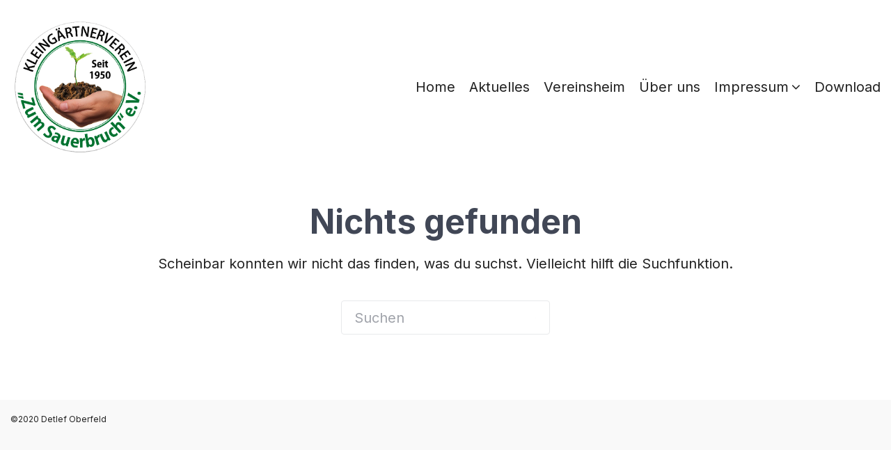

--- FILE ---
content_type: text/css
request_url: https://www.zum-sauerbruch.de/wp-content/uploads/gutenix/dynamic-style.css?ver=1619885958
body_size: 3720
content:
/* #Typography */html {font-size: 125%;}body {text-transform: none;font-style: normal;font-weight: 400;line-height: 1.27;font-family: Inter, sans-serif;letter-spacing: 0px;text-align: left;color: #222222;}h1,.h1-style {text-transform: none;font-style: normal;font-weight: 400;line-height: 1.2;font-family: Inter, sans-serif;letter-spacing: 0px;text-align: inherit;color: #222222;}h2,.h2-style {text-transform: none;font-style: normal;font-weight: 400;line-height: 1.2;font-family: Inter, sans-serif;letter-spacing: 0px;text-align: inherit;color: #222222;}h3,.h3-style {text-transform: none;font-style: normal;font-weight: 400;line-height: 1.3;font-family: Inter, sans-serif;letter-spacing: 0px;text-align: inherit;color: #222222;}h4,.h4-style {text-transform: uppercase;font-style: normal;font-weight: 400;line-height: 1.5;font-family: Inter, sans-serif;letter-spacing: 0px;text-align: inherit;color: #b2b2b2;}h5,.h5-style {text-transform: none;font-style: normal;font-weight: 400;line-height: 1.6;font-family: Inter, sans-serif;letter-spacing: 0px;text-align: inherit;color: #b2b2b2;}h6,.h6-style {text-transform: none;font-style: normal;font-weight: 400;line-height: 1.6;font-family: Inter, sans-serif;letter-spacing: 0px;text-align: inherit;color: #222222;}a,h1 a:hover,h2 a:hover,h3 a:hover,h4 a:hover,h5 a:hover,h6 a:hover,.breadcrumbs a:hover { color: #222222; }a:hover { color: #b2b2b2; }blockquote {border-color: #222222;}blockquote, mark, ins {color: #222222;}blockquote cite, abbr, acronym, .wp-caption-text, .breadcrumbs {color: #b2b2b2;}/* #Forms */input,select,optgroup,textarea {font-style: normal;text-transform: none;font-weight: 400;line-height: 1;font-family: Inter, sans-serif;letter-spacing: 0px;color: #414756;}select{ color: #a0a3aa; }::-webkit-input-placeholder { color: #a0a3aa; }::-moz-placeholder{ color: #a0a3aa; }:-ms-input-placeholder{ color: #a0a3aa; }:-moz-placeholder{ color: #a0a3aa; }.search-form__submit {color: rgb(224,224,224);}.search-form__submit:hover {color: #222222;}/* #Layout */@media (min-width: 1200px) {#page .gutenix-container {max-width: 1400px;}}/* #ToTop Button */#toTop {padding: 10px 10px;border-radius: 0px;background-color: #ffffff;color: #222222;}#toTop:hover {background-color: #222222;color: #ffffff;}/* #Page preloader */.page-preloader-cover .bar:before{background-color: #222222;}/* Buttons */.wp-block-button__link {background-color: #222222;}.wp-block-button__link:hover {color: #ffffff;background-color: #b2b2b2;}.is-style-outline .wp-block-button__link {color: #222222;border-color: #222222;}.is-style-outline .wp-block-button__link:hover {color: #ffffff;border-color: #b2b2b2;background-color: #b2b2b2;}/* Text meant only for screen readers. */.screen-reader-shortcut,.screen-reader-text:focus {color: #ffffff !important;background-color: #222222 !important;}.primary_color {color: #222222;}.primary_bg_color {background-color: #222222;}/* Dynamic CSS */@media (min-width: 1200px) {.woocommerce .content-area.gutenix-col-md-8{flex: 0 0 100%;max-width: 100%;}}body{font-size:20px;}h1, .h1-style{font-size:48px;}h2, .h2-style{font-size:36px;}h3, .h3-style{font-size:24px;}h4, .h4-style{font-size:16px;}h5, .h5-style, .nav-post-title{font-size:16px;}h6, .h6-style{font-size:14px;}.btn, button, #page input[type="button"], #page input[type="reset"], #page input[type="submit"], .woocommerce .button, .elementor-widget-wp-widget-woocommerce_widget_cart .button, .product .added_to_cart{font-size:1px;}@media (max-width:800px){.btn, button, #page input[type="button"], #page input[type="reset"], #page input[type="submit"], .woocommerce .button, .elementor-widget-wp-widget-woocommerce_widget_cart .button, .product .added_to_cart{font-size:1px;}}@media (max-width:544px){.btn, button, #page input[type="button"], #page input[type="reset"], #page input[type="submit"], .woocommerce .button, .elementor-widget-wp-widget-woocommerce_widget_cart .button, .product .added_to_cart{font-size:1px;}}#page input, #page select, #page optgroup, #page textarea{font-size:px;}@media (max-width:800px){#page input, #page select, #page optgroup, #page textarea{font-size:px;}}@media (max-width:544px){#page input, #page select, #page optgroup, #page textarea{font-size:px;}}.header-btn{font-size:16px;}.site-logo--text{font-size:2px;}@media (max-width:800px){.site-logo--text{font-size:2px;}}@media (max-width:544px){.site-logo--text{font-size:2px;}}.site-description{font-size:13px;}.main-navigation--vertical .menu > .menu-item > a, .main-navigation--vertical .menu .menu-parent-item > a{font-size:16px;}@media (max-width:800px){.main-navigation--vertical .menu > .menu-item > a, .main-navigation--vertical .menu .menu-parent-item > a{font-size:16px;}}.main-navigation--vertical .menu .sub-menu .menu-item > a{font-size:16px;}.footer-area-wrapper .widget-title{margin-top:0px;margin-bottom:0px;}.footer-area-wrapper .widget-title{font-size:14px;}.footer-area-wrapper .widget{font-size:14px;}body:not(.page-layout-full-width) .site-content__container{padding-top:40px;padding-bottom:70px;}.page-layout-full-width .site-main > .comments-area{padding-bottom:70px;}.footer-area-wrapper{padding-top:100px;padding-bottom:0px;}@media (max-width:800px){.footer-area-wrapper{padding-top:70px;}}@media (max-width:544px){.footer-area-wrapper{padding-top:40px;}}.footer-bar .gutenix-container, .footer-bar .gutenix-container-fluid{padding-top:20px;padding-bottom:110px;}.site-logo.site-logo--image a{width:200px;}.header-btn.header-btn-1{padding-top:16px;padding-right:20px;padding-bottom:16px;padding-left:20px;}.header-btn.header-btn-2{padding-top:6px;padding-right:20px;padding-bottom:6px;padding-left:20px;}.entry-header, .posts-list--default .post .entry-header, .posts-list--default-2 .post .entry-header, .posts-list--grid .post .entry-header, .posts-list--masonry .post .entry-header, .posts-list--justify .post .entry-header, .wp-block-latest-posts__list.is-grid li > a{margin-top:20px;margin-bottom:0px;}.posts-list .post .entry-header h2, .posts-list .post .entry-title, .related-post .entry-title, .wp-block-latest-posts__list.is-grid li > a{font-size:24px;}.entry-meta, .posts-list--default .post .entry-meta, .posts-list--default-2 .post .entry-meta, .posts-list--grid .post .entry-meta, .posts-list--masonry .post .entry-meta, .posts-list--justify .post .entry-meta{margin-top:30px;margin-bottom:0px;}.entry-meta, .entry-footer, .wp-block-latest-posts .wp-block-latest-posts__post-date{font-size:16px;}.posts-list--default .post .entry-content, .posts-list--default-2 .post .entry-content, .posts-list--grid .post .entry-content, .posts-list--masonry .post .entry-content, .posts-list--justify .post .entry-content, .wp-block-latest-posts__post-excerpt{margin-bottom:35px;}.post .entry-content, .posts-list--default .entry-content, .posts-list--default-2 .entry-content, .posts-list--grid .entry-content, .posts-list--masonry .entry-content, .posts-list--justify .entry-content, .wp-block-latest-posts__post-excerpt{font-size:16px;}.post-button.btn.btn-default{padding-top:16px;padding-right:70px;padding-bottom:16px;padding-left:70px;}.post-button.btn.btn-default{font-size:16px;}.footer-area-wrapper .gutenix-col-xs-12.gutenix-col-md-6{padding-top:0px;padding-right:15px;padding-bottom:60px;padding-left:15px;}@media (max-width:544px){.footer-area-wrapper .gutenix-col-xs-12.gutenix-col-md-6{padding-top:0px;padding-right:15px;padding-bottom:30px;padding-left:15px;}}/* #Post */.sticky-label {color: #ffffff;background-color: #222222;}.entry-meta,.comment-meta,.entry-footer {color: #b2b2b2;}.cat-links {color: #222222;}.cat-links--primary a {background-color: #222222;color: #ffffff;}.cat-links--primary a:hover,.cat-links--primary a:focus {background-color: #b2b2b2;}.tags-links--primary a {color: #b2b2b2;}.tags-links--primary a:hover {color: #222222;}.tags-links__prefix {color: #222222;}/* #Post Navigation */.navigation .nav-icon {color: rgb(224,224,224);}.pagination .page-numbers:not(.prev):not(.next) {color: #b2b2b2;}.navigation a:hover .nav-icon,.pagination a.page-numbers:not(.prev):not(.next):hover,.pagination .current.page-numbers:not(.prev):not(.next),.post-navigation a:hover .nav-post-title{color: #222222;}.post-navigation .nav-post-title {font-style: normal;font-weight: 400;font-size: $h5_font_size{px};line-height: 1.6;font-family: Inter, sans-serif;letter-spacing: 0px;color: #b2b2b2;}/* #Single Post */.post-author-bio__title a,#cancel-comment-reply-link {color: #222222;}.post-author-bio__title a:hover,#cancel-comment-reply-link:hover {color: #b2b2b2;}.comment-respond .comment-notes,.comment-respond .logged-in-as,.comment-respond .must-log-in {color: #b2b2b2;}/* #Customize Partial Placeholder */.customize-partial-placeholder {color: #ffffff;background-color: rgba(34,34,34,0.8);}/* #Buttons */.btn,button,input[type='button'],input[type='reset'],input[type='submit'] {font-style: normal;font-weight: 400;text-transform: uppercase;line-height: 1.2;font-family: Inter, sans-serif;letter-spacing: 0px;border-radius: 0px;}.btn-primary,button,input[type='button'],input[type='reset'],input[type='submit'] {color: #ffffff;background-color: #b2b2b2;}.btn-primary:hover,button:hover,input[type='button']:hover,input[type='reset']:hover,input[type='submit']:hover {color: #ffffff;background-color: #222222;}.btn-primary:focus,button:focus,input[type='button']:focus,input[type='reset']:focus,input[type='submit']:focus {color: #ffffff;background-color: #222222;}.is-style-outline .wp-block-button__link {border-width: 0px;border-color: #3260b1;}/* #Widgets */.widget_categories a,.widget_archive a,.widget_pages a,.widget_meta a,.widget_nav_menu a,.widget_calendar,.widget_recent_comments .recentcomments,.widget_rss .rss-date,.widget_rss cite,.widget_recent_entries .post-date,.widget_tag_cloud a,.wp-block-archives-list a,.wp-block-categories-list a,.wp-block-latest-posts__post-date{color: #b2b2b2;}.widget_categories li,.widget_categories a:hover,.widget_archive li,.widget_archive a:hover,.widget_pages a:hover,.widget_meta a:hover,.widget_nav_menu a:hover,.widget_tag_cloud a:hover,.wp-block-archives-list li,.wp-block-categories-list li,.wp-block-archives-list a:hover,.wp-block-categories-list a:hover{color: #222222;}.widget_recent_comments .comment-author-link a:hover {color: #b2b2b2;}.widget_calendar caption,.widget_calendar thead,.widget_calendar tbody a:hover {color: #ffffff;border-color: #222222;background-color: #222222;}.widget_calendar #today {color: #222222;}.widget_calendar tfoot a {color: rgba(255,255,255,0.5);}.widget_calendar tfoot a:hover {color: #ffffff;}/* #Top-panel */.top-panel {background-color: #f9f9f9;color: #222222;font-size: 14px;}.top-panel .gutenix-container,.top-panel .gutenix-container-fluid {padding-top: 17px;padding-bottom: 17px;}.top-panel a {color: #222222;}.top-panel a:hover {color: #b2b2b2;}#top_panel-navigation.top-panel-menu li a {color: #222222;}#top_panel-navigation.top-panel-menu li a:hover,#top_panel-navigation.top-panel-menu li.current-menu-item a {color: #b2b2b2;}/* #Header-bar */.header-bar .gutenix-container,.header-bar .gutenix-container-fluid {padding-top: 25px;padding-bottom: 25px;}.header-bar,.header-search-popup {background-color: #ffffff;}.header-bar {}.header-search-toggle,.header-search-close,.header-search-form__label,.header-search-form__field-icon,.header-cart__link,.social-list--header a,.gutenix-header-login-toggle {color: #222222;}.menu-toggle:hover,.menu-toggle-close:hover,.header-search-toggle:hover,.header-search-close:hover,.header-cart__link:hover,.social-list--header a:hover,.gutenix-header-login-toggle:hover {color: #b2b2b2;}/* #Logo */.site-logo--text {text-transform: uppercase;font-style: normal;font-weight: 500;font-size: 26px;line-height: 1.2;font-family: Inter, sans-serif;letter-spacing: 2.6px;}.site-logo__link,.site-logo__link:hover {color: #222222;}.site-description {text-transform: uppercase;font-style: normal;font-weight: 400;font-size: $tagline_font_size{px};line-height: 1.3;font-family: Inter, sans-serif;letter-spacing: 0px;color: #222222;}/* #Header Buttons */.header-btn {font-style: normal;font-weight: 400;text-transform: none;line-height: 1.2;font-family: Inter, sans-serif;letter-spacing: 0px;}.header-btn.header-btn-1 {border: 0px solid ;border-radius: 0px;background-color: #222222;color: #ffffff;}.header-btn.header-btn-1:hover {background-color: #b2b2b2;;;}.header-btn.header-btn-2 {border: 0px solid ;border-radius: 4px;background-color: #414756;color: #ffffff;}.header-btn.header-btn-2:hover {background-color: #3260b1;;;}/* #Header Search */.header-search-form__field {;}.header-search-toggle path,.header-search-close path {fill: #222222;}.header-search-toggle:hover path,.header-search-close:hover path {fill: #b2b2b2;}/* Modile Menu */.menu-toggle-inner,.menu-toggle-inner:before,.menu-toggle-inner:after {background-color: #222222;}.header-bar__sidebar {background-color: #ffffff;}.menu-toggle-close path {fill: #222222;}@media (max-width: 1024px) {.social-list--header a {color: #222222;}}/* #Footer */.footer-area-wrapper {background-color: #f9f9f9;;}.footer-area-wrapper .widget-title {font-style: normal;text-transform: none;font-weight: 400;letter-spacing: 0px;color: #222222;}.footer-area-wrapper .widget {letter-spacing: 0px;color: #222222;}.footer-area-wrapper .widget a {font-weight: 400;color: #222222;}.footer-area-wrapper .widget a:hover {color: #b2b2b2;}.footer-bar {color: #222222;font-size: 12px;background-color: #f9f9f9;;}.footer-bar.border-top-wide {border-top: 0px solid #e8e9eb;}.footer-bar.border-top-boxed .gutenix-container:before{height: 0px;background-color: #e8e9eb;}.footer-bar a {color: #222222;}.footer-bar a:hover {color: #b2b2b2;}/* #Menu */.main-navigation--default .menu > .menu-item > a {font-family: Inter, sans-serif;text-transform: none;font-style: normal;font-weight: 400;line-height: 1.2;font-size: 20px;letter-spacing: 0px;color: #222222;}.main-navigation--default .menu > .menu-item:hover > a,.main-navigation--default .menu > .menu-item.focus > a,.main-navigation--default .menu > .current_page_item > a,.main-navigation--default .menu > .current-menu-item > a,.main-navigation--default .menu > .current_page_ancestor > a,.main-navigation--default .menu > .current-menu-ancestor > a {color: #b2b2b2;}.main-navigation--default .menu:not(.menu--hover-framed) > .menu-item:before,.main-navigation--default .menu:not(.menu--hover-framed) > .menu-item:after {background-color: #b2b2b2;}.main-navigation--default .menu--hover-framed > .menu-item:before,.main-navigation--default .menu--hover-framed > .menu-item:after {border-color: #b2b2b2;}#site-navigation.main-navigation--default .menu .sub-menu {background-color: #222222;}.main-navigation--default .menu .sub-menu a {text-transform: none;font-style: normal;font-weight: 400;line-height: 1.2;font-size: 16px;letter-spacing: 0px;color: #ffffff;;}.main-navigation--default .menu .sub-menu .menu-item:hover > a,.main-navigation--default .menu .sub-menu .menu-item.focus > a,.main-navigation--default .menu .sub-menu .current_page_item > a,.main-navigation--default .menu .sub-menu .current-menu-item > a,.main-navigation--default .menu .sub-menu .current_page_ancestor > a,.main-navigation--default .menu .sub-menu .current-menu-ancestor > a {color: #b2b2b2;background-color: #4e4e4e;}/* #Vertical Menu */.header-bar--style-8 .menu-toggle-inner,.header-bar--style-8 .menu-toggle-inner:before,.header-bar--style-8 .menu-toggle-inner:after {background-color: #222222;}.main-navigation.main-navigation--vertical .menu a {font-family: Inter, sans-serif;text-transform: none;font-style: normal;font-weight: 400;line-height: 1.8;letter-spacing: 0px;}.main-navigation.main-navigation--vertical .menu a,.main-navigation.main-navigation--vertical .menu-back-btn {color: #222222;}.main-navigation.main-navigation--vertical .menu-back-btn:hover,.main-navigation.main-navigation--vertical .menu a:hover,.main-navigation.main-navigation--vertical .menu > .menu-item.focus > a,.main-navigation.main-navigation--vertical .menu > .current_page_item > a,.main-navigation.main-navigation--vertical .menu > .current-menu-item > a,.main-navigation.main-navigation--vertical .menu > .current_page_ancestor > a,.main-navigation.main-navigation--vertical .menu > .current-menu-ancestor > a,.main-navigation.main-navigation--vertical .menu .sub-menu .menu-item.focus > a,.main-navigation.main-navigation--vertical .menu .sub-menu .current_page_item > a,.main-navigation.main-navigation--vertical .menu .sub-menu .current-menu-item > a,.main-navigation.main-navigation--vertical .menu .sub-menu .current_page_ancestor > a,.main-navigation.main-navigation--vertical .menu .sub-menu .current-menu-ancestor > a {color: #b2b2b2;}.header-bar--style-8 .header-bar__sidebar--full-screen:after {opacity: 0.99;background-color: #ffffff;}.header-bar--style-8 .menu-toggle-close path {fill: #222222;}.header-bar--style-8 .social-list--header a {color: #222222;}.header-bar--style-8 .social-list--header a:hover {color: #b2b2b2;}/* Blog Posts Border */.posts-list.posts-list--default .hentry + .hentry,.posts-list.posts-list--default-2 .hentry + .hentry {border: 0;border-top-width: 1px;border-style: solid;border-top-color: #e8e9eb;}.posts-list.posts-list--default + .pagination,.posts-list.posts-list--default + .posts-navigation,.posts-list.posts-list--default-2 + .pagination,.posts-list.posts-list--default-2 + .posts-navigation {border: 0;border-top-width: 1px;border-style: solid;border-top-color: #e8e9eb;}/* Blog Post Title */.post .entry-title,.wp-block-latest-posts__list.is-grid li > a {font-family: Inter, sans-serif;text-align: inherit;font-style: normal;text-transform: none;font-weight: 400;line-height: 1.2;letter-spacing: 0px;color: #222222;}/* Meta Categories */.entry-meta .cat-links,.entry-meta .cat-links a{font-style: normal;font-weight: 400;color: #b2b2b2;}/* Meta Author */.entry-meta .author a {font-style: normal;font-weight: 400;color: #b2b2b2;}.entry-meta .author {color: #b2b2b2;}/* Meta Date */.entry-meta .posted-on a {font-style: normal;font-weight: 400;color: #b2b2b2;}.entry-meta .posted-on,.entry-meta .meta-divider {color: #b2b2b2;}/* Meta Tags */.entry-footer .tags-links a {font-style: normal;font-weight: 400;color: #b2b2b2;}.entry-footer .tags-links {color: #b2b2b2;}/* Blog Post Excerpt */.posts-list--default .post .entry-content,.posts-list--default-2 .post .entry-content,.posts-list--grid .post .entry-content,.posts-list--masonry .post .entry-content,.posts-list--justify .post .entry-content,.wp-block-latest-posts__post-excerpt {text-transform: none;text-align: inherit;font-style: normal;font-weight: 400;line-height: 1.4;letter-spacing: 0px;color: #222222;}/* Read More Button */.post-button.btn.btn-default {text-transform: none;font-weight: 400;font-style: normal;line-height: 1.5;letter-spacing: 0px;color: #ffffff;border-width: 0px;border-style: solid;border-color: #e8e9eb;border-radius: 0px;background-color: #222222;}.post-button.btn.btn-default:hover {color: #ffffff;border-color: #f6f6f7;background-color: #b2b2b2;}.breadcrumbs {background-color: ;}.breadcrumbs__title {font-style: normal;text-transform: uppercase;font-weight: 700;letter-spacing: 0px;color: #222222;}.breadcrumbs__item {text-transform: uppercase;font-style: normal;font-weight: 400;letter-spacing: 0px;color: #414756;}/* Dynamic CSS */#site-navigation.main-navigation--default .menu .sub-menu {box-shadow:0px 4px 10px 0px ;}#site-navigation.main-navigation--default .menu > .menu-item > .sub-menu {margin-left:-20px;}#site-navigation.main-navigation--default .menu > .menu-item > .sub-menu .sub-menu {margin-top:-0px;}#site-navigation.main-navigation--default .menu > .menu-item > .sub-menu{margin-top:10px;padding-top:0px;padding-bottom:0px;}#site-navigation.main-navigation--default .menu > .menu-item > .sub-menu:before{height:10px;}#site-navigation.main-navigation--default .menu .sub-menu a{padding-right:20px;padding-left:20px;}#site-navigation.main-navigation--default .menu > .menu-item > .sub-menu .sub-menu{padding-top:0px;padding-bottom:0px;}#page .breadcrumbs__title{padding-bottom:5px;}.breadcrumbs__title{font-size:24px;}.breadcrumbs__content .breadcrumbs__item{font-size:10px;}body.page .entry-header .entry-title, .page-header .page-title{font-size:48px;}.posts-list.posts-list--default .hentry + .hentry, .posts-list.posts-list--default-2 .hentry + .hentry, .posts-list.posts-list--grid .hentry, .posts-list.posts-list--masonry .hentry, .posts-list.posts-list--justify .hentry{padding-top:50px;padding-bottom:50px;}.posts-list.posts-list--default article:first-child, .posts-list.posts-list--default-2 article:first-child, .posts-list.posts-list--grid .hentry, .posts-list.posts-list--masonry .hentry, .posts-list.posts-list--justify .hentry{padding-bottom:50px;}.has-sidebar #primary .posts-list--default-2 .post-thumbnail, .no-sidebar #primary .posts-list--default-2 .post-thumbnail{margin-top:5px;padding-right:40px;margin-bottom:0px;}/* Page Title */body.page .entry-header .entry-title,.page-header .page-title {text-transform: none;font-style: normal;font-weight: 700;line-height: 1.2;letter-spacing: 0px;text-align: inherit;color: #414756;}/* #Transparent Header */@media (min-width: 1025px) {.header-bar.header-bar--transparent:not(.is-sticky) {background: rgba(0,0,0,0.05);}.header-bar.header-bar--transparent:not(.is-sticky) .site-logo__link,.header-bar.header-bar--transparent:not(.is-sticky) .site-logo__link:hover,.header-bar.header-bar--transparent:not(.is-sticky) .site-description {color: #fff;}.header-bar.header-bar--transparent:not(.is-sticky) .menu-toggle,.header-bar.header-bar--transparent:not(.is-sticky) .menu-toggle-close,.header-bar.header-bar--transparent:not(.is-sticky) .header-search-toggle,.header-bar.header-bar--transparent:not(.is-sticky) .header-cart__link,.header-bar.header-bar--transparent:not(.is-sticky) .social-list--header a,.header-bar.header-bar--transparent:not(.is-sticky) .gutenix-header-login-toggle,.header-bar.header-bar--transparent:not(.is-sticky) .main-navigation--default .menu > .menu-item > a {color: #fff;}.header-bar.header-bar--transparent:not(.is-sticky) .header-search-toggle path,.header-bar.header-bar--transparent:not(.is-sticky) .header-search-close path {fill: #fff;}.header-bar.header-bar--transparent:not(.is-sticky) .header-search-toggle:hover path,.header-bar.header-bar--transparent:not(.is-sticky) .header-search-close:hover path {fill: #3260b1;}.header-bar.header-bar--transparent:not(.is-sticky) .menu-toggle:hover,.header-bar.header-bar--transparent:not(.is-sticky) .menu-toggle-close:hover,.header-bar.header-bar--transparent:not(.is-sticky) .header-search-toggle:hover,.header-bar.header-bar--transparent:not(.is-sticky) .header-search-close:hover,.header-bar.header-bar--transparent:not(.is-sticky) .header-cart__link:hover,.header-bar.header-bar--transparent:not(.is-sticky) .social-list--header a:hover,.header-bar.header-bar--transparent:not(.is-sticky) .gutenix-header-login-toggle:hover,.header-bar.header-bar--transparent:not(.is-sticky) .main-navigation--default .menu > .menu-item:hover > a,.header-bar.header-bar--transparent:not(.is-sticky) .main-navigation--default .menu > .menu-item.focus > a,.header-bar.header-bar--transparent:not(.is-sticky) .main-navigation--default .menu > .current_page_item > a,.header-bar.header-bar--transparent:not(.is-sticky) .main-navigation--default .menu > .current-menu-item > a,.header-bar.header-bar--transparent:not(.is-sticky) .main-navigation--default .menu > .current_page_ancestor > a,.header-bar.header-bar--transparent:not(.is-sticky) .main-navigation--default .menu > .current-menu-ancestor > a {color: #3260b1;}}@media (min-width: 768px) and (max-width: 1024px) {.header-bar.header-bar--transparent-tablet:not(.is-sticky) {background: rgba(0,0,0,0.05);}.header-bar.header-bar--transparent:not(.is-sticky) .site-logo__link,.header-bar.header-bar--transparent:not(.is-sticky) .site-logo__link:hover,.header-bar.header-bar--transparent:not(.is-sticky) .site-description {color: #fff;}.header-bar.header-bar--transparent:not(.is-sticky) .menu-toggle,.header-bar.header-bar--transparent:not(.is-sticky) .menu-toggle-close,.header-bar.header-bar--transparent:not(.is-sticky) .header-search-toggle,.header-bar.header-bar--transparent:not(.is-sticky) .header-cart__link,.header-bar.header-bar--transparent:not(.is-sticky) .social-list--header a,.header-bar.header-bar--transparent:not(.is-sticky) .gutenix-header-login-toggle,.header-bar.header-bar--transparent:not(.is-sticky) .main-navigation--default .menu > .menu-item > a {color: #fff;}.header-bar.header-bar--transparent:not(.is-sticky) .header-search-toggle path,.header-bar.header-bar--transparent:not(.is-sticky) .header-search-close path {fill: #fff;}.header-bar.header-bar--transparent:not(.is-sticky) .header-search-toggle:hover path,.header-bar.header-bar--transparent:not(.is-sticky) .header-search-close:hover path {fill: #3260b1;}.header-bar.header-bar--transparent:not(.is-sticky) .menu-toggle:hover,.header-bar.header-bar--transparent:not(.is-sticky) .menu-toggle-close:hover,.header-bar.header-bar--transparent:not(.is-sticky) .header-search-toggle:hover,.header-bar.header-bar--transparent:not(.is-sticky) .header-search-close:hover,.header-bar.header-bar--transparent:not(.is-sticky) .header-cart__link:hover,.header-bar.header-bar--transparent:not(.is-sticky) .social-list--header a:hover,.header-bar.header-bar--transparent:not(.is-sticky) .gutenix-header-login-toggle:hover,.header-bar.header-bar--transparent:not(.is-sticky) .main-navigation--default .menu > .menu-item:hover > a,.header-bar.header-bar--transparent:not(.is-sticky) .main-navigation--default .menu > .menu-item.focus > a,.header-bar.header-bar--transparent:not(.is-sticky) .main-navigation--default .menu > .current_page_item > a,.header-bar.header-bar--transparent:not(.is-sticky) .main-navigation--default .menu > .current-menu-item > a,.header-bar.header-bar--transparent:not(.is-sticky) .main-navigation--default .menu > .current_page_ancestor > a,.header-bar.header-bar--transparent:not(.is-sticky) .main-navigation--default .menu > .current-menu-ancestor > a {color: #3260b1;}}@media (max-width: 767px) {.header-bar.header-bar--transparent-mobile:not(.is-sticky) {background: rgba(0,0,0,0.05);}.header-bar.header-bar--transparent:not(.is-sticky) .site-logo__link,.header-bar.header-bar--transparent:not(.is-sticky) .site-logo__link:hover,.header-bar.header-bar--transparent:not(.is-sticky) .site-description {color: #fff;}.header-bar.header-bar--transparent:not(.is-sticky) .menu-toggle,.header-bar.header-bar--transparent:not(.is-sticky) .menu-toggle-close,.header-bar.header-bar--transparent:not(.is-sticky) .header-search-toggle,.header-bar.header-bar--transparent:not(.is-sticky) .header-cart__link,.header-bar.header-bar--transparent:not(.is-sticky) .social-list--header a,.header-bar.header-bar--transparent:not(.is-sticky) .gutenix-header-login-toggle,.header-bar.header-bar--transparent:not(.is-sticky) .main-navigation--default .menu > .menu-item > a {color: #fff;}.header-bar.header-bar--transparent:not(.is-sticky) .header-search-toggle path,.header-bar.header-bar--transparent:not(.is-sticky) .header-search-close path {fill: #fff;}.header-bar.header-bar--transparent:not(.is-sticky) .header-search-toggle:hover path,.header-bar.header-bar--transparent:not(.is-sticky) .header-search-close:hover path {fill: #3260b1;}.header-bar.header-bar--transparent:not(.is-sticky) .menu-toggle:hover,.header-bar.header-bar--transparent:not(.is-sticky) .menu-toggle-close:hover,.header-bar.header-bar--transparent:not(.is-sticky) .header-search-toggle:hover,.header-bar.header-bar--transparent:not(.is-sticky) .header-search-close:hover,.header-bar.header-bar--transparent:not(.is-sticky) .header-cart__link:hover,.header-bar.header-bar--transparent:not(.is-sticky) .social-list--header a:hover,.header-bar.header-bar--transparent:not(.is-sticky) .gutenix-header-login-toggle:hover,.header-bar.header-bar--transparent:not(.is-sticky) .main-navigation--default .menu > .menu-item:hover > a,.header-bar.header-bar--transparent:not(.is-sticky) .main-navigation--default .menu > .menu-item.focus > a,.header-bar.header-bar--transparent:not(.is-sticky) .main-navigation--default .menu > .current_page_item > a,.header-bar.header-bar--transparent:not(.is-sticky) .main-navigation--default .menu > .current-menu-item > a,.header-bar.header-bar--transparent:not(.is-sticky) .main-navigation--default .menu > .current_page_ancestor > a,.header-bar.header-bar--transparent:not(.is-sticky) .main-navigation--default .menu > .current-menu-ancestor > a {color: #3260b1;}}/* Top Panel */.top-panel {border: 0;border-bottom-width: 0px;border-style: solid;border-color: #414756;}/* Main Menu */#site-navigation.main-navigation--default .menu .sub-menu {width: 200px;}#site-navigation.main-navigation--default .menu .sub-menu .menu-item + .menu-item {border: 0;border-top-width: 1px;border-style: solid;border-color: #e8e9eb;}/* Single Post Content */@media (min-width: 1025px) {body.no-sidebar.single .hentry {margin-left: auto !important;margin-right: auto !important;width: 100%;}}

--- FILE ---
content_type: text/css
request_url: https://www.zum-sauerbruch.de/wp-content/plugins/gutenix-pro/assets/lib/jquery-comment-likes/comment-likes.css?ver=1.0.0
body_size: 256
content:
.gutenix_pro_comment_votes-like-dislike-wrapper .gutenix_pro_comment_votes-like-wrap,
.gutenix_pro_comment_votes-like-dislike-wrapper .gutenix_pro_comment_votes-dislike-wrap {
    display: inline-block;
    vertical-align: top;
    margin-right: 7px;
}

.gutenix_pro_comment_votes-like-dislike-trigger,
.gutenix_pro_comment_votes-count-wrap {
    display: inline-block;
    vertical-align: top;
    height: 20px;
}
.gutenix_pro_comment_votes-like-dislike-trigger {
    position: relative;
    margin-right: 3px;
    padding-right: 8px;
}
.gutenix_pro_comment_votes-like-dislike-trigger:after {
    content: '';
    position: absolute;
    right: 0;
    top: 2px;
    width: 1px;
    height: 14px;
    background-color: #e8e9eb;
}

.gutenix_pro_comment_votes-like-dislike-wrapper svg {
    display: block;
    width: 14px;
    height: 14px;
    margin-top: 2px;
}
.gutenix_pro_comment_votes-dislike-trigger svg {
    margin: 3px 0 0;
    transform: rotateX(-180deg);
}
.gutenix_pro_comment_votes-like-dislike-wrapper svg path{
    fill: #a0a3aa;
}

.gutenix_pro_comment_votes-like-dislike-wrapper .gutenix_pro_comment_votes-count-wrap {
    min-width: 30px;
    line-height: 20px;
    font-size: 12px;
    color: #a0a3aa;
}

.gutenix_pro_comment_votes-like-dislike-trigger {
    cursor: pointer;
}

.gutenix_pro_comment_votes-message {
    margin-bottom: 10px;
    font-size: 14px;
    color: #999;
}

--- FILE ---
content_type: application/javascript
request_url: https://www.zum-sauerbruch.de/wp-content/plugins/gutenix-pro/assets/lib/jquery-comment-likes/jquery-comment-likes.js?ver=1.0.0
body_size: 959
content:
jQuery(document).ready(function ($) {

    // for removing unnecessary p tags from frontend
    $('.gutenix_pro_comment_votes-like-dislike-wrapper p').filter(function () {
        return $.trim($(this).text()) === '' && $(this).children().length == 0
    }).remove()
    // for removing unnecessary br tags from frontend
    $('.gutenix_pro_comment_votes-like-dislike-wrapper').find('br').remove()
    
    // For like/Dislike and total counter
    $('.gutenix_pro_comment_votes-like-dislike-trigger').click(function (e) {
        e.preventDefault();
        var $this = $(this);
        var comment_id = $(this).data('comment-id');
        var trigger_type = $(this).data('trigger-type');
        
        if (trigger_type == 'like') {
            var current_count = $this.closest('.gutenix_pro_comment_votes-common-wrap').find('.gutenix_pro_comment_votes-like-count-wrap').html();
            var end_character = current_count.slice(-1);
            if ($this.hasClass("already-liked")){
                if(end_character=="K" || end_character=="M" || end_character=="B" || end_character=="T") {
                    new_count = current_count;
                } else{
                    var new_count = parseInt(current_count) - 1;
                }
            }
            else{
                if(end_character=="K" || end_character=="M" || end_character=="B" || end_character=="T"){
                    new_count = current_count;
                } else{
                    var new_count = parseInt(current_count) + 1;
                }
            }
        }
        else {
            var current_count = $this.closest('.gutenix_pro_comment_votes-common-wrap').find('.gutenix_pro_comment_votes-dislike-count-wrap').html();
            var end_character = current_count.slice(-1);
            if ($this.hasClass("already-disliked")){
                if(end_character=="K" || end_character=="M" || end_character=="B" || end_character=="T") {
                    new_count = current_count;
                } else{
                    var new_count = parseInt(current_count) - 1;
                }
            } else{
                if(end_character=="K" || end_character=="M" || end_character=="B" || end_character=="T") {
                    new_count = current_count;
                } else{
                    var new_count = parseInt(current_count) + 1;
                }
            }
        }

        var selector = $(this);
        var user_id = gutenix_pro_comment_likes_obj.user_id;
        var user_ip = gutenix_pro_comment_likes_obj.user_ip;
        var restriction = gutenix_pro_comment_likes_obj.restriction_check;
        var logged_in = gutenix_pro_comment_likes_obj.logged_in;
        var message = gutenix_pro_comment_likes_obj.error_message;
        var number_format = gutenix_pro_comment_likes_obj.number_format;
        
        if (logged_in == '1') {
            if ($this.hasClass('gutenix_pro_comment_votes-like-trigger')) {
                $this.toggleClass("already-liked");
                $this.parent().toggleClass("have-liked");
                $('.gutenix_pro_comment_votes-dislike-trigger', $this.closest(".gutenix_pro_comment_votes-like-dislike-wrapper")).removeClass("already-disliked");
                $this.parent().siblings().removeClass("have-disliked");
            }
            if ($this.hasClass('gutenix_pro_comment_votes-dislike-trigger')) {
                $this.toggleClass("already-disliked");
                $this.parent().toggleClass("have-disliked");
                $('.gutenix_pro_comment_votes-like-trigger', $this.closest(".gutenix_pro_comment_votes-like-dislike-wrapper")).removeClass("already-liked");
                $this.parent().siblings().removeClass("have-liked");
            }
            
            //for Immediate Change in Counts
            if (trigger_type == 'like') {
                $('#gutenix_pro_comment_votes-like-count-' + comment_id).html(new_count);
            } else {
                $('#gutenix_pro_comment_votes-dislike-count-' + comment_id).html(new_count);
            }

            gutenix_pro_comment_likes_callRating_loggedIn(comment_id, user_id, logged_in, trigger_type, new_count, number_format, $this );
        } else {
            //not logged-in check
            $('#gutenix_pro_comment_votes-message-' + comment_id).html(gutenix_pro_comment_likes_obj.error_message).show();
            setTimeout(function () {
                $('#gutenix_pro_comment_votes-message-' + comment_id).fadeOut();
            }, 2000);
        }
    });

    /*
     * Only Logged In Users
     */
    function gutenix_pro_comment_likes_callRating_loggedIn(comment_id, user_id, logged_in, trigger_type, new_count, number_format, $this) {
        $.ajax({
            type: 'post',
            url: gutenix_pro_comment_likes_obj.ajax_url,
            data: {
                comment_id: comment_id,
                user_id: user_id,
                logged_in: logged_in,
                action: 'gutenix_pro_comment_votes_comment_ajax_action',
                type: trigger_type,
                number_format: number_format,
                _wpnonce: gutenix_pro_comment_likes_obj.ajax_nonce
            },
            beforeSend: function (xhr) {
            },
            success: function (res) {
                res = $.parseJSON(res);
                var latest_count = res.latest_count;
                var latest_like_count = res.latest_like_count;
                var latest_dislike_count = res.latest_dislike_count;
                if (trigger_type == 'like') {
                    $('#gutenix_pro_comment_votes-like-loader-' + comment_id).hide();
                    $('#gutenix_pro_comment_votes-like-count-' + comment_id).html(latest_count);
                    $('#gutenix_pro_comment_votes-dislike-count-' + comment_id).html(latest_dislike_count);
                }
                else {
                    $('#gutenix_pro_comment_votes-dislike-loader-' + comment_id).hide();
                    $('#gutenix_pro_comment_votes-dislike-count-' + comment_id).html(latest_count);
                    $('#gutenix_pro_comment_votes-like-count-' + comment_id).html(latest_like_count);
                }
            }
        });
    }
});